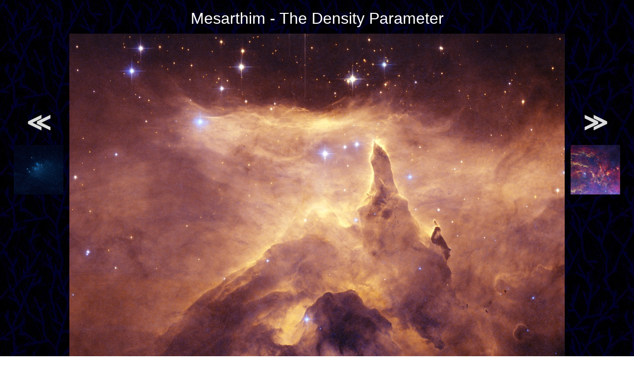

--- FILE ---
content_type: text/html; charset=UTF-8
request_url: http://www.zenial.nl/scripts/pic.php?cd=densityp
body_size: 1196
content:
<!DOCTYPE HTML>
<html>
  <head>
    <title>Lost Souls Domain cover viewer</title>
    <link rel="StyleSheet" href="../style.css" type="text/css" />
    <style>a:hover { text-decoration: none }</style>
  </head>
  <body text="#4040ff" vlink="#6060ff" link="#8080ff" background="../backgrn2.jpg">
    <table align="center" cellspacing="10">
    <tr align="center">
      <td colspan="3"><font size=6 color=#ffffff>Mesarthim - The Density Parameter</font>
    <tr align="center">
      <td><a href="pic.php?cd=presenc4"><font size=8>&NestedLessLess;</font><br><br><img src="../pic/presenc4.jpg" width="100"></a>
      <td rowspan="2"><img src="https://s3.eu-central-1.amazonaws.com/zenial/densityp.jpg" alt="Mesarthim - The Density Parameter">
      <td><a href="pic.php?cd=comawall"><font size=8>&NestedGreaterGreater;</font><br><br><img src="../pic/comawall.jpg" width="100"></a>
    <tr align="center">
      <td><td><b>Random</b><br><br><a href="pic.php?cd=lamortco"><img src="../pic/lamortco.jpg" width="100"></a>
  </table>
  <p align="center">
  <a class="comp" href="../html/mesarthi.htm#densityp">Click here to go back to band page...</a>
  </p>
  </body>
</html>